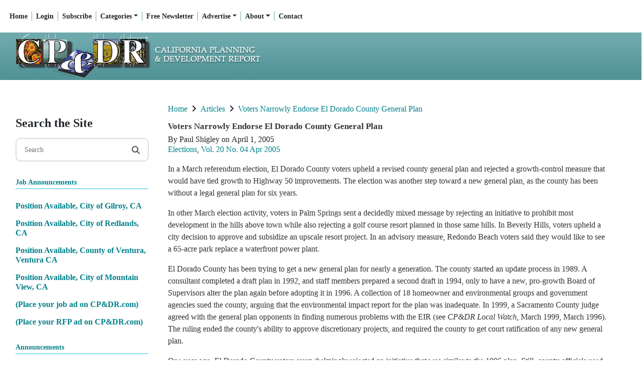

--- FILE ---
content_type: text/html; charset=UTF-8
request_url: https://cp-dr.com/articles/node-476
body_size: 21882
content:
<!DOCTYPE html>

<html lang="en">
		<head>
		     <meta charset="UTF-8" />      

    <title>Voters Narrowly Endorse El Dorado County General Plan</title>
    <meta content="California Planning &amp;amp; Development Report" name="description" />
 
<meta name="generator" content="Subhub - https://www.subhub.com" />
<meta name="viewport" content="width=device-width, initial-scale=1, shrink-to-fit=no">
<meta content="CP&amp;DR" name="dcterms.creator" />
<meta content="2005-04-01 09:00:00" name="dcterms.created" />
<meta content="0000-00-00 00:00:00" name="dcterms.modified" />
<meta content="SubHub Site" name="dcterms.type" />
<meta content="24" name="dcterms.calendarformat" />
<meta content="text/html" name="dcterms.format" />
<meta http-equiv="imagetoolbar" content="no" />
<meta http-equiv="x-ua-compatible" content="ie=edge"><script type="text/javascript">(window.NREUM||(NREUM={})).init={ajax:{deny_list:["bam.nr-data.net"]},feature_flags:["soft_nav"]};(window.NREUM||(NREUM={})).loader_config={licenseKey:"NRJS-d0f447786ae49c373b5",applicationID:"783987701",browserID:"784021426"};;/*! For license information please see nr-loader-rum-1.308.0.min.js.LICENSE.txt */
(()=>{var e,t,r={163:(e,t,r)=>{"use strict";r.d(t,{j:()=>E});var n=r(384),i=r(1741);var a=r(2555);r(860).K7.genericEvents;const s="experimental.resources",o="register",c=e=>{if(!e||"string"!=typeof e)return!1;try{document.createDocumentFragment().querySelector(e)}catch{return!1}return!0};var d=r(2614),u=r(944),l=r(8122);const f="[data-nr-mask]",g=e=>(0,l.a)(e,(()=>{const e={feature_flags:[],experimental:{allow_registered_children:!1,resources:!1},mask_selector:"*",block_selector:"[data-nr-block]",mask_input_options:{color:!1,date:!1,"datetime-local":!1,email:!1,month:!1,number:!1,range:!1,search:!1,tel:!1,text:!1,time:!1,url:!1,week:!1,textarea:!1,select:!1,password:!0}};return{ajax:{deny_list:void 0,block_internal:!0,enabled:!0,autoStart:!0},api:{get allow_registered_children(){return e.feature_flags.includes(o)||e.experimental.allow_registered_children},set allow_registered_children(t){e.experimental.allow_registered_children=t},duplicate_registered_data:!1},browser_consent_mode:{enabled:!1},distributed_tracing:{enabled:void 0,exclude_newrelic_header:void 0,cors_use_newrelic_header:void 0,cors_use_tracecontext_headers:void 0,allowed_origins:void 0},get feature_flags(){return e.feature_flags},set feature_flags(t){e.feature_flags=t},generic_events:{enabled:!0,autoStart:!0},harvest:{interval:30},jserrors:{enabled:!0,autoStart:!0},logging:{enabled:!0,autoStart:!0},metrics:{enabled:!0,autoStart:!0},obfuscate:void 0,page_action:{enabled:!0},page_view_event:{enabled:!0,autoStart:!0},page_view_timing:{enabled:!0,autoStart:!0},performance:{capture_marks:!1,capture_measures:!1,capture_detail:!0,resources:{get enabled(){return e.feature_flags.includes(s)||e.experimental.resources},set enabled(t){e.experimental.resources=t},asset_types:[],first_party_domains:[],ignore_newrelic:!0}},privacy:{cookies_enabled:!0},proxy:{assets:void 0,beacon:void 0},session:{expiresMs:d.wk,inactiveMs:d.BB},session_replay:{autoStart:!0,enabled:!1,preload:!1,sampling_rate:10,error_sampling_rate:100,collect_fonts:!1,inline_images:!1,fix_stylesheets:!0,mask_all_inputs:!0,get mask_text_selector(){return e.mask_selector},set mask_text_selector(t){c(t)?e.mask_selector="".concat(t,",").concat(f):""===t||null===t?e.mask_selector=f:(0,u.R)(5,t)},get block_class(){return"nr-block"},get ignore_class(){return"nr-ignore"},get mask_text_class(){return"nr-mask"},get block_selector(){return e.block_selector},set block_selector(t){c(t)?e.block_selector+=",".concat(t):""!==t&&(0,u.R)(6,t)},get mask_input_options(){return e.mask_input_options},set mask_input_options(t){t&&"object"==typeof t?e.mask_input_options={...t,password:!0}:(0,u.R)(7,t)}},session_trace:{enabled:!0,autoStart:!0},soft_navigations:{enabled:!0,autoStart:!0},spa:{enabled:!0,autoStart:!0},ssl:void 0,user_actions:{enabled:!0,elementAttributes:["id","className","tagName","type"]}}})());var p=r(6154),m=r(9324);let h=0;const v={buildEnv:m.F3,distMethod:m.Xs,version:m.xv,originTime:p.WN},b={consented:!1},y={appMetadata:{},get consented(){return this.session?.state?.consent||b.consented},set consented(e){b.consented=e},customTransaction:void 0,denyList:void 0,disabled:!1,harvester:void 0,isolatedBacklog:!1,isRecording:!1,loaderType:void 0,maxBytes:3e4,obfuscator:void 0,onerror:void 0,ptid:void 0,releaseIds:{},session:void 0,timeKeeper:void 0,registeredEntities:[],jsAttributesMetadata:{bytes:0},get harvestCount(){return++h}},_=e=>{const t=(0,l.a)(e,y),r=Object.keys(v).reduce((e,t)=>(e[t]={value:v[t],writable:!1,configurable:!0,enumerable:!0},e),{});return Object.defineProperties(t,r)};var w=r(5701);const x=e=>{const t=e.startsWith("http");e+="/",r.p=t?e:"https://"+e};var R=r(7836),k=r(3241);const A={accountID:void 0,trustKey:void 0,agentID:void 0,licenseKey:void 0,applicationID:void 0,xpid:void 0},S=e=>(0,l.a)(e,A),T=new Set;function E(e,t={},r,s){let{init:o,info:c,loader_config:d,runtime:u={},exposed:l=!0}=t;if(!c){const e=(0,n.pV)();o=e.init,c=e.info,d=e.loader_config}e.init=g(o||{}),e.loader_config=S(d||{}),c.jsAttributes??={},p.bv&&(c.jsAttributes.isWorker=!0),e.info=(0,a.D)(c);const f=e.init,m=[c.beacon,c.errorBeacon];T.has(e.agentIdentifier)||(f.proxy.assets&&(x(f.proxy.assets),m.push(f.proxy.assets)),f.proxy.beacon&&m.push(f.proxy.beacon),e.beacons=[...m],function(e){const t=(0,n.pV)();Object.getOwnPropertyNames(i.W.prototype).forEach(r=>{const n=i.W.prototype[r];if("function"!=typeof n||"constructor"===n)return;let a=t[r];e[r]&&!1!==e.exposed&&"micro-agent"!==e.runtime?.loaderType&&(t[r]=(...t)=>{const n=e[r](...t);return a?a(...t):n})})}(e),(0,n.US)("activatedFeatures",w.B)),u.denyList=[...f.ajax.deny_list||[],...f.ajax.block_internal?m:[]],u.ptid=e.agentIdentifier,u.loaderType=r,e.runtime=_(u),T.has(e.agentIdentifier)||(e.ee=R.ee.get(e.agentIdentifier),e.exposed=l,(0,k.W)({agentIdentifier:e.agentIdentifier,drained:!!w.B?.[e.agentIdentifier],type:"lifecycle",name:"initialize",feature:void 0,data:e.config})),T.add(e.agentIdentifier)}},384:(e,t,r)=>{"use strict";r.d(t,{NT:()=>s,US:()=>u,Zm:()=>o,bQ:()=>d,dV:()=>c,pV:()=>l});var n=r(6154),i=r(1863),a=r(1910);const s={beacon:"bam.nr-data.net",errorBeacon:"bam.nr-data.net"};function o(){return n.gm.NREUM||(n.gm.NREUM={}),void 0===n.gm.newrelic&&(n.gm.newrelic=n.gm.NREUM),n.gm.NREUM}function c(){let e=o();return e.o||(e.o={ST:n.gm.setTimeout,SI:n.gm.setImmediate||n.gm.setInterval,CT:n.gm.clearTimeout,XHR:n.gm.XMLHttpRequest,REQ:n.gm.Request,EV:n.gm.Event,PR:n.gm.Promise,MO:n.gm.MutationObserver,FETCH:n.gm.fetch,WS:n.gm.WebSocket},(0,a.i)(...Object.values(e.o))),e}function d(e,t){let r=o();r.initializedAgents??={},t.initializedAt={ms:(0,i.t)(),date:new Date},r.initializedAgents[e]=t}function u(e,t){o()[e]=t}function l(){return function(){let e=o();const t=e.info||{};e.info={beacon:s.beacon,errorBeacon:s.errorBeacon,...t}}(),function(){let e=o();const t=e.init||{};e.init={...t}}(),c(),function(){let e=o();const t=e.loader_config||{};e.loader_config={...t}}(),o()}},782:(e,t,r)=>{"use strict";r.d(t,{T:()=>n});const n=r(860).K7.pageViewTiming},860:(e,t,r)=>{"use strict";r.d(t,{$J:()=>u,K7:()=>c,P3:()=>d,XX:()=>i,Yy:()=>o,df:()=>a,qY:()=>n,v4:()=>s});const n="events",i="jserrors",a="browser/blobs",s="rum",o="browser/logs",c={ajax:"ajax",genericEvents:"generic_events",jserrors:i,logging:"logging",metrics:"metrics",pageAction:"page_action",pageViewEvent:"page_view_event",pageViewTiming:"page_view_timing",sessionReplay:"session_replay",sessionTrace:"session_trace",softNav:"soft_navigations",spa:"spa"},d={[c.pageViewEvent]:1,[c.pageViewTiming]:2,[c.metrics]:3,[c.jserrors]:4,[c.spa]:5,[c.ajax]:6,[c.sessionTrace]:7,[c.softNav]:8,[c.sessionReplay]:9,[c.logging]:10,[c.genericEvents]:11},u={[c.pageViewEvent]:s,[c.pageViewTiming]:n,[c.ajax]:n,[c.spa]:n,[c.softNav]:n,[c.metrics]:i,[c.jserrors]:i,[c.sessionTrace]:a,[c.sessionReplay]:a,[c.logging]:o,[c.genericEvents]:"ins"}},944:(e,t,r)=>{"use strict";r.d(t,{R:()=>i});var n=r(3241);function i(e,t){"function"==typeof console.debug&&(console.debug("New Relic Warning: https://github.com/newrelic/newrelic-browser-agent/blob/main/docs/warning-codes.md#".concat(e),t),(0,n.W)({agentIdentifier:null,drained:null,type:"data",name:"warn",feature:"warn",data:{code:e,secondary:t}}))}},1687:(e,t,r)=>{"use strict";r.d(t,{Ak:()=>d,Ze:()=>f,x3:()=>u});var n=r(3241),i=r(7836),a=r(3606),s=r(860),o=r(2646);const c={};function d(e,t){const r={staged:!1,priority:s.P3[t]||0};l(e),c[e].get(t)||c[e].set(t,r)}function u(e,t){e&&c[e]&&(c[e].get(t)&&c[e].delete(t),p(e,t,!1),c[e].size&&g(e))}function l(e){if(!e)throw new Error("agentIdentifier required");c[e]||(c[e]=new Map)}function f(e="",t="feature",r=!1){if(l(e),!e||!c[e].get(t)||r)return p(e,t);c[e].get(t).staged=!0,g(e)}function g(e){const t=Array.from(c[e]);t.every(([e,t])=>t.staged)&&(t.sort((e,t)=>e[1].priority-t[1].priority),t.forEach(([t])=>{c[e].delete(t),p(e,t)}))}function p(e,t,r=!0){const s=e?i.ee.get(e):i.ee,c=a.i.handlers;if(!s.aborted&&s.backlog&&c){if((0,n.W)({agentIdentifier:e,type:"lifecycle",name:"drain",feature:t}),r){const e=s.backlog[t],r=c[t];if(r){for(let t=0;e&&t<e.length;++t)m(e[t],r);Object.entries(r).forEach(([e,t])=>{Object.values(t||{}).forEach(t=>{t[0]?.on&&t[0]?.context()instanceof o.y&&t[0].on(e,t[1])})})}}s.isolatedBacklog||delete c[t],s.backlog[t]=null,s.emit("drain-"+t,[])}}function m(e,t){var r=e[1];Object.values(t[r]||{}).forEach(t=>{var r=e[0];if(t[0]===r){var n=t[1],i=e[3],a=e[2];n.apply(i,a)}})}},1738:(e,t,r)=>{"use strict";r.d(t,{U:()=>g,Y:()=>f});var n=r(3241),i=r(9908),a=r(1863),s=r(944),o=r(5701),c=r(3969),d=r(8362),u=r(860),l=r(4261);function f(e,t,r,a){const f=a||r;!f||f[e]&&f[e]!==d.d.prototype[e]||(f[e]=function(){(0,i.p)(c.xV,["API/"+e+"/called"],void 0,u.K7.metrics,r.ee),(0,n.W)({agentIdentifier:r.agentIdentifier,drained:!!o.B?.[r.agentIdentifier],type:"data",name:"api",feature:l.Pl+e,data:{}});try{return t.apply(this,arguments)}catch(e){(0,s.R)(23,e)}})}function g(e,t,r,n,s){const o=e.info;null===r?delete o.jsAttributes[t]:o.jsAttributes[t]=r,(s||null===r)&&(0,i.p)(l.Pl+n,[(0,a.t)(),t,r],void 0,"session",e.ee)}},1741:(e,t,r)=>{"use strict";r.d(t,{W:()=>a});var n=r(944),i=r(4261);class a{#e(e,...t){if(this[e]!==a.prototype[e])return this[e](...t);(0,n.R)(35,e)}addPageAction(e,t){return this.#e(i.hG,e,t)}register(e){return this.#e(i.eY,e)}recordCustomEvent(e,t){return this.#e(i.fF,e,t)}setPageViewName(e,t){return this.#e(i.Fw,e,t)}setCustomAttribute(e,t,r){return this.#e(i.cD,e,t,r)}noticeError(e,t){return this.#e(i.o5,e,t)}setUserId(e,t=!1){return this.#e(i.Dl,e,t)}setApplicationVersion(e){return this.#e(i.nb,e)}setErrorHandler(e){return this.#e(i.bt,e)}addRelease(e,t){return this.#e(i.k6,e,t)}log(e,t){return this.#e(i.$9,e,t)}start(){return this.#e(i.d3)}finished(e){return this.#e(i.BL,e)}recordReplay(){return this.#e(i.CH)}pauseReplay(){return this.#e(i.Tb)}addToTrace(e){return this.#e(i.U2,e)}setCurrentRouteName(e){return this.#e(i.PA,e)}interaction(e){return this.#e(i.dT,e)}wrapLogger(e,t,r){return this.#e(i.Wb,e,t,r)}measure(e,t){return this.#e(i.V1,e,t)}consent(e){return this.#e(i.Pv,e)}}},1863:(e,t,r)=>{"use strict";function n(){return Math.floor(performance.now())}r.d(t,{t:()=>n})},1910:(e,t,r)=>{"use strict";r.d(t,{i:()=>a});var n=r(944);const i=new Map;function a(...e){return e.every(e=>{if(i.has(e))return i.get(e);const t="function"==typeof e?e.toString():"",r=t.includes("[native code]"),a=t.includes("nrWrapper");return r||a||(0,n.R)(64,e?.name||t),i.set(e,r),r})}},2555:(e,t,r)=>{"use strict";r.d(t,{D:()=>o,f:()=>s});var n=r(384),i=r(8122);const a={beacon:n.NT.beacon,errorBeacon:n.NT.errorBeacon,licenseKey:void 0,applicationID:void 0,sa:void 0,queueTime:void 0,applicationTime:void 0,ttGuid:void 0,user:void 0,account:void 0,product:void 0,extra:void 0,jsAttributes:{},userAttributes:void 0,atts:void 0,transactionName:void 0,tNamePlain:void 0};function s(e){try{return!!e.licenseKey&&!!e.errorBeacon&&!!e.applicationID}catch(e){return!1}}const o=e=>(0,i.a)(e,a)},2614:(e,t,r)=>{"use strict";r.d(t,{BB:()=>s,H3:()=>n,g:()=>d,iL:()=>c,tS:()=>o,uh:()=>i,wk:()=>a});const n="NRBA",i="SESSION",a=144e5,s=18e5,o={STARTED:"session-started",PAUSE:"session-pause",RESET:"session-reset",RESUME:"session-resume",UPDATE:"session-update"},c={SAME_TAB:"same-tab",CROSS_TAB:"cross-tab"},d={OFF:0,FULL:1,ERROR:2}},2646:(e,t,r)=>{"use strict";r.d(t,{y:()=>n});class n{constructor(e){this.contextId=e}}},2843:(e,t,r)=>{"use strict";r.d(t,{G:()=>a,u:()=>i});var n=r(3878);function i(e,t=!1,r,i){(0,n.DD)("visibilitychange",function(){if(t)return void("hidden"===document.visibilityState&&e());e(document.visibilityState)},r,i)}function a(e,t,r){(0,n.sp)("pagehide",e,t,r)}},3241:(e,t,r)=>{"use strict";r.d(t,{W:()=>a});var n=r(6154);const i="newrelic";function a(e={}){try{n.gm.dispatchEvent(new CustomEvent(i,{detail:e}))}catch(e){}}},3606:(e,t,r)=>{"use strict";r.d(t,{i:()=>a});var n=r(9908);a.on=s;var i=a.handlers={};function a(e,t,r,a){s(a||n.d,i,e,t,r)}function s(e,t,r,i,a){a||(a="feature"),e||(e=n.d);var s=t[a]=t[a]||{};(s[r]=s[r]||[]).push([e,i])}},3878:(e,t,r)=>{"use strict";function n(e,t){return{capture:e,passive:!1,signal:t}}function i(e,t,r=!1,i){window.addEventListener(e,t,n(r,i))}function a(e,t,r=!1,i){document.addEventListener(e,t,n(r,i))}r.d(t,{DD:()=>a,jT:()=>n,sp:()=>i})},3969:(e,t,r)=>{"use strict";r.d(t,{TZ:()=>n,XG:()=>o,rs:()=>i,xV:()=>s,z_:()=>a});const n=r(860).K7.metrics,i="sm",a="cm",s="storeSupportabilityMetrics",o="storeEventMetrics"},4234:(e,t,r)=>{"use strict";r.d(t,{W:()=>a});var n=r(7836),i=r(1687);class a{constructor(e,t){this.agentIdentifier=e,this.ee=n.ee.get(e),this.featureName=t,this.blocked=!1}deregisterDrain(){(0,i.x3)(this.agentIdentifier,this.featureName)}}},4261:(e,t,r)=>{"use strict";r.d(t,{$9:()=>d,BL:()=>o,CH:()=>g,Dl:()=>_,Fw:()=>y,PA:()=>h,Pl:()=>n,Pv:()=>k,Tb:()=>l,U2:()=>a,V1:()=>R,Wb:()=>x,bt:()=>b,cD:()=>v,d3:()=>w,dT:()=>c,eY:()=>p,fF:()=>f,hG:()=>i,k6:()=>s,nb:()=>m,o5:()=>u});const n="api-",i="addPageAction",a="addToTrace",s="addRelease",o="finished",c="interaction",d="log",u="noticeError",l="pauseReplay",f="recordCustomEvent",g="recordReplay",p="register",m="setApplicationVersion",h="setCurrentRouteName",v="setCustomAttribute",b="setErrorHandler",y="setPageViewName",_="setUserId",w="start",x="wrapLogger",R="measure",k="consent"},5289:(e,t,r)=>{"use strict";r.d(t,{GG:()=>s,Qr:()=>c,sB:()=>o});var n=r(3878),i=r(6389);function a(){return"undefined"==typeof document||"complete"===document.readyState}function s(e,t){if(a())return e();const r=(0,i.J)(e),s=setInterval(()=>{a()&&(clearInterval(s),r())},500);(0,n.sp)("load",r,t)}function o(e){if(a())return e();(0,n.DD)("DOMContentLoaded",e)}function c(e){if(a())return e();(0,n.sp)("popstate",e)}},5607:(e,t,r)=>{"use strict";r.d(t,{W:()=>n});const n=(0,r(9566).bz)()},5701:(e,t,r)=>{"use strict";r.d(t,{B:()=>a,t:()=>s});var n=r(3241);const i=new Set,a={};function s(e,t){const r=t.agentIdentifier;a[r]??={},e&&"object"==typeof e&&(i.has(r)||(t.ee.emit("rumresp",[e]),a[r]=e,i.add(r),(0,n.W)({agentIdentifier:r,loaded:!0,drained:!0,type:"lifecycle",name:"load",feature:void 0,data:e})))}},6154:(e,t,r)=>{"use strict";r.d(t,{OF:()=>c,RI:()=>i,WN:()=>u,bv:()=>a,eN:()=>l,gm:()=>s,mw:()=>o,sb:()=>d});var n=r(1863);const i="undefined"!=typeof window&&!!window.document,a="undefined"!=typeof WorkerGlobalScope&&("undefined"!=typeof self&&self instanceof WorkerGlobalScope&&self.navigator instanceof WorkerNavigator||"undefined"!=typeof globalThis&&globalThis instanceof WorkerGlobalScope&&globalThis.navigator instanceof WorkerNavigator),s=i?window:"undefined"!=typeof WorkerGlobalScope&&("undefined"!=typeof self&&self instanceof WorkerGlobalScope&&self||"undefined"!=typeof globalThis&&globalThis instanceof WorkerGlobalScope&&globalThis),o=Boolean("hidden"===s?.document?.visibilityState),c=/iPad|iPhone|iPod/.test(s.navigator?.userAgent),d=c&&"undefined"==typeof SharedWorker,u=((()=>{const e=s.navigator?.userAgent?.match(/Firefox[/\s](\d+\.\d+)/);Array.isArray(e)&&e.length>=2&&e[1]})(),Date.now()-(0,n.t)()),l=()=>"undefined"!=typeof PerformanceNavigationTiming&&s?.performance?.getEntriesByType("navigation")?.[0]?.responseStart},6389:(e,t,r)=>{"use strict";function n(e,t=500,r={}){const n=r?.leading||!1;let i;return(...r)=>{n&&void 0===i&&(e.apply(this,r),i=setTimeout(()=>{i=clearTimeout(i)},t)),n||(clearTimeout(i),i=setTimeout(()=>{e.apply(this,r)},t))}}function i(e){let t=!1;return(...r)=>{t||(t=!0,e.apply(this,r))}}r.d(t,{J:()=>i,s:()=>n})},6630:(e,t,r)=>{"use strict";r.d(t,{T:()=>n});const n=r(860).K7.pageViewEvent},7699:(e,t,r)=>{"use strict";r.d(t,{It:()=>a,KC:()=>o,No:()=>i,qh:()=>s});var n=r(860);const i=16e3,a=1e6,s="SESSION_ERROR",o={[n.K7.logging]:!0,[n.K7.genericEvents]:!1,[n.K7.jserrors]:!1,[n.K7.ajax]:!1}},7836:(e,t,r)=>{"use strict";r.d(t,{P:()=>o,ee:()=>c});var n=r(384),i=r(8990),a=r(2646),s=r(5607);const o="nr@context:".concat(s.W),c=function e(t,r){var n={},s={},u={},l=!1;try{l=16===r.length&&d.initializedAgents?.[r]?.runtime.isolatedBacklog}catch(e){}var f={on:p,addEventListener:p,removeEventListener:function(e,t){var r=n[e];if(!r)return;for(var i=0;i<r.length;i++)r[i]===t&&r.splice(i,1)},emit:function(e,r,n,i,a){!1!==a&&(a=!0);if(c.aborted&&!i)return;t&&a&&t.emit(e,r,n);var o=g(n);m(e).forEach(e=>{e.apply(o,r)});var d=v()[s[e]];d&&d.push([f,e,r,o]);return o},get:h,listeners:m,context:g,buffer:function(e,t){const r=v();if(t=t||"feature",f.aborted)return;Object.entries(e||{}).forEach(([e,n])=>{s[n]=t,t in r||(r[t]=[])})},abort:function(){f._aborted=!0,Object.keys(f.backlog).forEach(e=>{delete f.backlog[e]})},isBuffering:function(e){return!!v()[s[e]]},debugId:r,backlog:l?{}:t&&"object"==typeof t.backlog?t.backlog:{},isolatedBacklog:l};return Object.defineProperty(f,"aborted",{get:()=>{let e=f._aborted||!1;return e||(t&&(e=t.aborted),e)}}),f;function g(e){return e&&e instanceof a.y?e:e?(0,i.I)(e,o,()=>new a.y(o)):new a.y(o)}function p(e,t){n[e]=m(e).concat(t)}function m(e){return n[e]||[]}function h(t){return u[t]=u[t]||e(f,t)}function v(){return f.backlog}}(void 0,"globalEE"),d=(0,n.Zm)();d.ee||(d.ee=c)},8122:(e,t,r)=>{"use strict";r.d(t,{a:()=>i});var n=r(944);function i(e,t){try{if(!e||"object"!=typeof e)return(0,n.R)(3);if(!t||"object"!=typeof t)return(0,n.R)(4);const r=Object.create(Object.getPrototypeOf(t),Object.getOwnPropertyDescriptors(t)),a=0===Object.keys(r).length?e:r;for(let s in a)if(void 0!==e[s])try{if(null===e[s]){r[s]=null;continue}Array.isArray(e[s])&&Array.isArray(t[s])?r[s]=Array.from(new Set([...e[s],...t[s]])):"object"==typeof e[s]&&"object"==typeof t[s]?r[s]=i(e[s],t[s]):r[s]=e[s]}catch(e){r[s]||(0,n.R)(1,e)}return r}catch(e){(0,n.R)(2,e)}}},8362:(e,t,r)=>{"use strict";r.d(t,{d:()=>a});var n=r(9566),i=r(1741);class a extends i.W{agentIdentifier=(0,n.LA)(16)}},8374:(e,t,r)=>{r.nc=(()=>{try{return document?.currentScript?.nonce}catch(e){}return""})()},8990:(e,t,r)=>{"use strict";r.d(t,{I:()=>i});var n=Object.prototype.hasOwnProperty;function i(e,t,r){if(n.call(e,t))return e[t];var i=r();if(Object.defineProperty&&Object.keys)try{return Object.defineProperty(e,t,{value:i,writable:!0,enumerable:!1}),i}catch(e){}return e[t]=i,i}},9324:(e,t,r)=>{"use strict";r.d(t,{F3:()=>i,Xs:()=>a,xv:()=>n});const n="1.308.0",i="PROD",a="CDN"},9566:(e,t,r)=>{"use strict";r.d(t,{LA:()=>o,bz:()=>s});var n=r(6154);const i="xxxxxxxx-xxxx-4xxx-yxxx-xxxxxxxxxxxx";function a(e,t){return e?15&e[t]:16*Math.random()|0}function s(){const e=n.gm?.crypto||n.gm?.msCrypto;let t,r=0;return e&&e.getRandomValues&&(t=e.getRandomValues(new Uint8Array(30))),i.split("").map(e=>"x"===e?a(t,r++).toString(16):"y"===e?(3&a()|8).toString(16):e).join("")}function o(e){const t=n.gm?.crypto||n.gm?.msCrypto;let r,i=0;t&&t.getRandomValues&&(r=t.getRandomValues(new Uint8Array(e)));const s=[];for(var o=0;o<e;o++)s.push(a(r,i++).toString(16));return s.join("")}},9908:(e,t,r)=>{"use strict";r.d(t,{d:()=>n,p:()=>i});var n=r(7836).ee.get("handle");function i(e,t,r,i,a){a?(a.buffer([e],i),a.emit(e,t,r)):(n.buffer([e],i),n.emit(e,t,r))}}},n={};function i(e){var t=n[e];if(void 0!==t)return t.exports;var a=n[e]={exports:{}};return r[e](a,a.exports,i),a.exports}i.m=r,i.d=(e,t)=>{for(var r in t)i.o(t,r)&&!i.o(e,r)&&Object.defineProperty(e,r,{enumerable:!0,get:t[r]})},i.f={},i.e=e=>Promise.all(Object.keys(i.f).reduce((t,r)=>(i.f[r](e,t),t),[])),i.u=e=>"nr-rum-1.308.0.min.js",i.o=(e,t)=>Object.prototype.hasOwnProperty.call(e,t),e={},t="NRBA-1.308.0.PROD:",i.l=(r,n,a,s)=>{if(e[r])e[r].push(n);else{var o,c;if(void 0!==a)for(var d=document.getElementsByTagName("script"),u=0;u<d.length;u++){var l=d[u];if(l.getAttribute("src")==r||l.getAttribute("data-webpack")==t+a){o=l;break}}if(!o){c=!0;var f={296:"sha512-+MIMDsOcckGXa1EdWHqFNv7P+JUkd5kQwCBr3KE6uCvnsBNUrdSt4a/3/L4j4TxtnaMNjHpza2/erNQbpacJQA=="};(o=document.createElement("script")).charset="utf-8",i.nc&&o.setAttribute("nonce",i.nc),o.setAttribute("data-webpack",t+a),o.src=r,0!==o.src.indexOf(window.location.origin+"/")&&(o.crossOrigin="anonymous"),f[s]&&(o.integrity=f[s])}e[r]=[n];var g=(t,n)=>{o.onerror=o.onload=null,clearTimeout(p);var i=e[r];if(delete e[r],o.parentNode&&o.parentNode.removeChild(o),i&&i.forEach(e=>e(n)),t)return t(n)},p=setTimeout(g.bind(null,void 0,{type:"timeout",target:o}),12e4);o.onerror=g.bind(null,o.onerror),o.onload=g.bind(null,o.onload),c&&document.head.appendChild(o)}},i.r=e=>{"undefined"!=typeof Symbol&&Symbol.toStringTag&&Object.defineProperty(e,Symbol.toStringTag,{value:"Module"}),Object.defineProperty(e,"__esModule",{value:!0})},i.p="https://js-agent.newrelic.com/",(()=>{var e={374:0,840:0};i.f.j=(t,r)=>{var n=i.o(e,t)?e[t]:void 0;if(0!==n)if(n)r.push(n[2]);else{var a=new Promise((r,i)=>n=e[t]=[r,i]);r.push(n[2]=a);var s=i.p+i.u(t),o=new Error;i.l(s,r=>{if(i.o(e,t)&&(0!==(n=e[t])&&(e[t]=void 0),n)){var a=r&&("load"===r.type?"missing":r.type),s=r&&r.target&&r.target.src;o.message="Loading chunk "+t+" failed: ("+a+": "+s+")",o.name="ChunkLoadError",o.type=a,o.request=s,n[1](o)}},"chunk-"+t,t)}};var t=(t,r)=>{var n,a,[s,o,c]=r,d=0;if(s.some(t=>0!==e[t])){for(n in o)i.o(o,n)&&(i.m[n]=o[n]);if(c)c(i)}for(t&&t(r);d<s.length;d++)a=s[d],i.o(e,a)&&e[a]&&e[a][0](),e[a]=0},r=self["webpackChunk:NRBA-1.308.0.PROD"]=self["webpackChunk:NRBA-1.308.0.PROD"]||[];r.forEach(t.bind(null,0)),r.push=t.bind(null,r.push.bind(r))})(),(()=>{"use strict";i(8374);var e=i(8362),t=i(860);const r=Object.values(t.K7);var n=i(163);var a=i(9908),s=i(1863),o=i(4261),c=i(1738);var d=i(1687),u=i(4234),l=i(5289),f=i(6154),g=i(944),p=i(384);const m=e=>f.RI&&!0===e?.privacy.cookies_enabled;function h(e){return!!(0,p.dV)().o.MO&&m(e)&&!0===e?.session_trace.enabled}var v=i(6389),b=i(7699);class y extends u.W{constructor(e,t){super(e.agentIdentifier,t),this.agentRef=e,this.abortHandler=void 0,this.featAggregate=void 0,this.loadedSuccessfully=void 0,this.onAggregateImported=new Promise(e=>{this.loadedSuccessfully=e}),this.deferred=Promise.resolve(),!1===e.init[this.featureName].autoStart?this.deferred=new Promise((t,r)=>{this.ee.on("manual-start-all",(0,v.J)(()=>{(0,d.Ak)(e.agentIdentifier,this.featureName),t()}))}):(0,d.Ak)(e.agentIdentifier,t)}importAggregator(e,t,r={}){if(this.featAggregate)return;const n=async()=>{let n;await this.deferred;try{if(m(e.init)){const{setupAgentSession:t}=await i.e(296).then(i.bind(i,3305));n=t(e)}}catch(e){(0,g.R)(20,e),this.ee.emit("internal-error",[e]),(0,a.p)(b.qh,[e],void 0,this.featureName,this.ee)}try{if(!this.#t(this.featureName,n,e.init))return(0,d.Ze)(this.agentIdentifier,this.featureName),void this.loadedSuccessfully(!1);const{Aggregate:i}=await t();this.featAggregate=new i(e,r),e.runtime.harvester.initializedAggregates.push(this.featAggregate),this.loadedSuccessfully(!0)}catch(e){(0,g.R)(34,e),this.abortHandler?.(),(0,d.Ze)(this.agentIdentifier,this.featureName,!0),this.loadedSuccessfully(!1),this.ee&&this.ee.abort()}};f.RI?(0,l.GG)(()=>n(),!0):n()}#t(e,r,n){if(this.blocked)return!1;switch(e){case t.K7.sessionReplay:return h(n)&&!!r;case t.K7.sessionTrace:return!!r;default:return!0}}}var _=i(6630),w=i(2614),x=i(3241);class R extends y{static featureName=_.T;constructor(e){var t;super(e,_.T),this.setupInspectionEvents(e.agentIdentifier),t=e,(0,c.Y)(o.Fw,function(e,r){"string"==typeof e&&("/"!==e.charAt(0)&&(e="/"+e),t.runtime.customTransaction=(r||"http://custom.transaction")+e,(0,a.p)(o.Pl+o.Fw,[(0,s.t)()],void 0,void 0,t.ee))},t),this.importAggregator(e,()=>i.e(296).then(i.bind(i,3943)))}setupInspectionEvents(e){const t=(t,r)=>{t&&(0,x.W)({agentIdentifier:e,timeStamp:t.timeStamp,loaded:"complete"===t.target.readyState,type:"window",name:r,data:t.target.location+""})};(0,l.sB)(e=>{t(e,"DOMContentLoaded")}),(0,l.GG)(e=>{t(e,"load")}),(0,l.Qr)(e=>{t(e,"navigate")}),this.ee.on(w.tS.UPDATE,(t,r)=>{(0,x.W)({agentIdentifier:e,type:"lifecycle",name:"session",data:r})})}}class k extends e.d{constructor(e){var t;(super(),f.gm)?(this.features={},(0,p.bQ)(this.agentIdentifier,this),this.desiredFeatures=new Set(e.features||[]),this.desiredFeatures.add(R),(0,n.j)(this,e,e.loaderType||"agent"),t=this,(0,c.Y)(o.cD,function(e,r,n=!1){if("string"==typeof e){if(["string","number","boolean"].includes(typeof r)||null===r)return(0,c.U)(t,e,r,o.cD,n);(0,g.R)(40,typeof r)}else(0,g.R)(39,typeof e)},t),function(e){(0,c.Y)(o.Dl,function(t,r=!1){if("string"!=typeof t&&null!==t)return void(0,g.R)(41,typeof t);const n=e.info.jsAttributes["enduser.id"];r&&null!=n&&n!==t?(0,a.p)(o.Pl+"setUserIdAndResetSession",[t],void 0,"session",e.ee):(0,c.U)(e,"enduser.id",t,o.Dl,!0)},e)}(this),function(e){(0,c.Y)(o.nb,function(t){if("string"==typeof t||null===t)return(0,c.U)(e,"application.version",t,o.nb,!1);(0,g.R)(42,typeof t)},e)}(this),function(e){(0,c.Y)(o.d3,function(){e.ee.emit("manual-start-all")},e)}(this),function(e){(0,c.Y)(o.Pv,function(t=!0){if("boolean"==typeof t){if((0,a.p)(o.Pl+o.Pv,[t],void 0,"session",e.ee),e.runtime.consented=t,t){const t=e.features.page_view_event;t.onAggregateImported.then(e=>{const r=t.featAggregate;e&&!r.sentRum&&r.sendRum()})}}else(0,g.R)(65,typeof t)},e)}(this),this.run()):(0,g.R)(21)}get config(){return{info:this.info,init:this.init,loader_config:this.loader_config,runtime:this.runtime}}get api(){return this}run(){try{const e=function(e){const t={};return r.forEach(r=>{t[r]=!!e[r]?.enabled}),t}(this.init),n=[...this.desiredFeatures];n.sort((e,r)=>t.P3[e.featureName]-t.P3[r.featureName]),n.forEach(r=>{if(!e[r.featureName]&&r.featureName!==t.K7.pageViewEvent)return;if(r.featureName===t.K7.spa)return void(0,g.R)(67);const n=function(e){switch(e){case t.K7.ajax:return[t.K7.jserrors];case t.K7.sessionTrace:return[t.K7.ajax,t.K7.pageViewEvent];case t.K7.sessionReplay:return[t.K7.sessionTrace];case t.K7.pageViewTiming:return[t.K7.pageViewEvent];default:return[]}}(r.featureName).filter(e=>!(e in this.features));n.length>0&&(0,g.R)(36,{targetFeature:r.featureName,missingDependencies:n}),this.features[r.featureName]=new r(this)})}catch(e){(0,g.R)(22,e);for(const e in this.features)this.features[e].abortHandler?.();const t=(0,p.Zm)();delete t.initializedAgents[this.agentIdentifier]?.features,delete this.sharedAggregator;return t.ee.get(this.agentIdentifier).abort(),!1}}}var A=i(2843),S=i(782);class T extends y{static featureName=S.T;constructor(e){super(e,S.T),f.RI&&((0,A.u)(()=>(0,a.p)("docHidden",[(0,s.t)()],void 0,S.T,this.ee),!0),(0,A.G)(()=>(0,a.p)("winPagehide",[(0,s.t)()],void 0,S.T,this.ee)),this.importAggregator(e,()=>i.e(296).then(i.bind(i,2117))))}}var E=i(3969);class I extends y{static featureName=E.TZ;constructor(e){super(e,E.TZ),f.RI&&document.addEventListener("securitypolicyviolation",e=>{(0,a.p)(E.xV,["Generic/CSPViolation/Detected"],void 0,this.featureName,this.ee)}),this.importAggregator(e,()=>i.e(296).then(i.bind(i,9623)))}}new k({features:[R,T,I],loaderType:"lite"})})()})();</script>
<meta name="theme" content="Business"/>
<link rel="shortcut icon" href="/favicon.ico?1769078175" type="image/x-icon" />

  <link href="https://www.cp-dr.com/articles/node-476" rel="canonical">


  


<meta name="application-name" content="cp-dr.com">
<meta content="Elections,Vol. 20 No. 04 Apr 2005,California
Planning
Urban
Development" name="keywords" />
<link rel="alternate" type="application/rss+xml" href="feed://cp-dr.com/feed.rdf" title="Voters Narrowly Endorse El Dorado County General Plan - recently updated articles" />

                                                                                                                                                                                                                                                                                                                                                                                                                                                                                                                                                                                                                                                                                                                                                                                                                                            
<script data-ad-client="ca-pub-2200225714365609" async src="https://pagead2.googlesyndication.com/pagead/js/adsbygoogle.js"></script>

<!-- Google tag (gtag.js) -->
<script async src="https://www.googletagmanager.com/gtag/js?id=G-95YTTM0YGN"></script>
<script>
window.dataLayer = window.dataLayer || [];
function gtag(){dataLayer.push(arguments);}
gtag('js', new Date());
gtag('config', 'G-95YTTM0YGN');
</script>


<script>
  (function(i,s,o,g,r,a,m){i['GoogleAnalyticsObject']=r;i[r]=i[r]||function(){
  (i[r].q=i[r].q||[]).push(arguments)},i[r].l=1*new Date();a=s.createElement(o),
  m=s.getElementsByTagName(o)[0];a.async=1;a.src=g;m.parentNode.insertBefore(a,m)
  })(window,document,'script','https://www.google-analytics.com/analytics.js','ga');

  ga('create', 'UA-79189299-1', 'auto');
  ga('send', 'pageview');

</script>
                        
                        
                        
                        
                        
                        
                        
                        
                        
                        
                        
                        
                        
                        
                        
                        
                        
                        
                        
                        
                        
                        
                        
                        
                        
                        
                        
                        
                        

    
   


<script type="text/javascript" src="https://printjs-4de6.kxcdn.com/print.min.js"></script>
<link rel="stylesheet" type="text/css" href="https://printjs-4de6.kxcdn.com/print.min.css">
 
 


			</head>
	<body  id="content__node-476" class="cp-dr_com articles       ">
								                                                                                                                                                                                                                                                                                                                                                                                                                                                                                                                                                                                                            
                        
                        
                        
                        
                        
                        
                        
                        
                        
                        
                        
                        
                        
                        
                        
                        
                        
                        
                        
                        
                        
										
				<header class="site_view">	
					</header>

				<link rel="stylesheet" media="all" href="/css/bootstrap-4/compiled/bootstrap.min.css">
					<link rel="stylesheet" media="all" href="/design/templates/Business/template.min.css?1769078174"> 
		
		<link media='all' href='/design/custom.css?1769078175' rel='stylesheet' />		
				<script type="text/javascript" src="https://ajax.googleapis.com/ajax/libs/jquery/3.5.1/jquery.min.js"></script>
		<script src="https://cdnjs.cloudflare.com/ajax/libs/popper.js/1.12.9/umd/popper.min.js" integrity="sha384-ApNbgh9B+Y1QKtv3Rn7W3mgPxhU9K/ScQsAP7hUibX39j7fakFPskvXusvfa0b4Q" crossorigin="anonymous"></script>
		<script src="https://stackpath.bootstrapcdn.com/bootstrap/4.3.1/js/bootstrap.min.js" integrity="sha384-JjSmVgyd0p3pXB1rRibZUAYoIIy6OrQ6VrjIEaFf/nJGzIxFDsf4x0xIM+B07jRM" crossorigin="anonymous"></script>
		
			<script type="text/javascript" >
				$(document).ready(function(){
					$('.dropdown-toggle').dropdown();
				});
			</script>
		
				
		
		

				<script src="https://kit.fontawesome.com/6244b3ef15.js" crossorigin="anonymous"></script>

				<script defer src="/js/menu-hamburger.js" type="text/javascript"></script>
		
				<link rel="stylesheet" href="/js/owlcarousel2-2.3.4/dist/assets/owl.carousel.min.css" media="screen">
		<link rel="stylesheet" href="/js/owlcarousel2-2.3.4/dist/assets/owl.theme.default.min.css" media="screen">
		<script defer src="/js/owlcarousel2-2.3.4/dist/owl.carousel.min.js"></script>
		
				<div lang="en" >
			

<div id="top-container" class="container-fluid ">
    <div class="row">
        <div class="main_section_container col-md-12 col-sm-12 p-0 mx-auto" id="top-navigation-content">
	<div class="main-section container_for_general_settigns_formatting mt-0 top-navigation-section">
									
				 <div id="section_id_Fa6xaVnQSN5IPMbh5Dl3" class="general_settings business">
    <nav class="navbar navbar-expand-lg navbar-light bg-light flex-row" id="top-navigation">
    
                    <a class="navbar-brand py-0 mx-0 desktop_logo_toggle_container logo_text_container" href="/">
                <span class="site_logo_text_span">Your Logo</span>
            </a>
        
        <div class="navbar-toggler hamburger border-0 bg-transparent p-0" data-toggle="collapse" data-target="#navbarSupportedContent" aria-controls="navbarSupportedContent" aria-expanded="false" aria-label="Toggle navigation">
            <span class="hamburger-slice top"></span>
            <span class="hamburger-slice mid"></span>
            <span class="hamburger-slice bot"></span>
        </div>
        
        <div class="collapse navbar-collapse ml-auto" id="navbarSupportedContent">
            <ul class="navbar-nav ml-auto flex-wrap justify-content-end">
                                                            <li class="nav-item d-flex align-items-center flex-column justify-content-center">
                                                            <a class="nav-link px-4" target="_self" href="https://www.cp-dr.com/">Home</a>
                                                    </li>
                                        
                                                            <li class="nav-item d-flex align-items-center flex-column justify-content-center">
                                                            <a class="nav-link px-4" target="_self" href="/static/login">Login</a>
                                                    </li>
                                        
                                                            <li class="nav-item d-flex align-items-center flex-column justify-content-center">
                                                            <a class="nav-link px-4" target="_self" href="/subscribe">Subscribe</a>
                                                    </li>
                                        
                                                            <li class="nav-item d-flex align-items-center flex-column justify-content-center dropdown">
                                                            <a class="nav-link dropdown-toggle px-4" target="_self" href="https://www.cp-dr.com/" id="navbarDropdown" role="button" data-toggle="dropdown" aria-haspopup="true" aria-expanded="false">Categories</a>
                             

                            <div class="dropdown-menu" aria-labelledby="navbarDropdown">
                                                                    <a class="dropdown-item" target="_self" href="/categories/cpdr_report">Reports</a>
                                                                    <a class="dropdown-item" target="_self" href="/categories/content_article">Articles</a>
                                                                    <a class="dropdown-item" target="_self" href="/categories/insight">Insight</a>
                                                                    <a class="dropdown-item" target="_self" href="/categories/Legal_Digest">Legal Digest</a>
                                                                    <a class="dropdown-item" target="_self" href="/categories/news_briefs">News Briefs</a>
                                                                    <a class="dropdown-item" target="_self" href="/categories/blog">Blogs</a>
                                                                    <a class="dropdown-item" target="_self" href="/categories/podcasts">Podcasts</a>
                                                                    <a class="dropdown-item" target="_self" href="/store">Single Purchase Store</a>
                                                                    <a class="dropdown-item" target="_self" href="/categories/report_archive">Reports Archive 1986 - 2004</a>
                                                                    <a class="dropdown-item" target="_blank" href="http://www.solimarbooks.com/">Solimar Books</a>
                                                            </div>
                        </li>
                                        
                                                            <li class="nav-item d-flex align-items-center flex-column justify-content-center">
                                                            <a class="nav-link px-4" target="_self" href="/pages/newsletter">Free Newsletter</a>
                                                    </li>
                                        
                                                            <li class="nav-item d-flex align-items-center flex-column justify-content-center dropdown">
                                                            <a class="nav-link dropdown-toggle px-4" target="_self" href="https://www.cp-dr.com//" id="navbarDropdown" role="button" data-toggle="dropdown" aria-haspopup="true" aria-expanded="false">Advertise</a>
                             

                            <div class="dropdown-menu" aria-labelledby="navbarDropdown">
                                                                    <a class="dropdown-item" target="_self" href="/store/products/172">Place Job Ad</a>
                                                                    <a class="dropdown-item" target="_self" href="/store/products/721">Place RFP Ad</a>
                                                            </div>
                        </li>
                                        
                                                            <li class="nav-item d-flex align-items-center flex-column justify-content-center dropdown">
                                                            <a class="nav-link dropdown-toggle px-4" target="_self" href="/categories/about" id="navbarDropdown" role="button" data-toggle="dropdown" aria-haspopup="true" aria-expanded="false">About</a>
                             

                            <div class="dropdown-menu" aria-labelledby="navbarDropdown">
                                                                    <a class="dropdown-item" target="_self" href="/categories/about">About Us</a>
                                                                    <a class="dropdown-item" target="_self" href="/static/termsandconditions">Terms and Conditions</a>
                                                            </div>
                        </li>
                                        
                                                            <li class="nav-item d-flex align-items-center flex-column justify-content-center">
                                                            <a class="nav-link px-4" target="_self" href="/contact">Contact</a>
                                                    </li>
                                        
                
                            </ul>
        </div>
    </nav>  
</div>		
						</div>

</div>    </div>
</div>


                    <div class="container-fluid core-pages my-5 article_category_body
                                                                "id="body-container">
            <div class="row  flex-row-reverse ">
                



			<div class="main_section_container col-lg-9
											pl-0  pr-5 					" id="body-content">
												
																												<div class="col-lg-12 mb-4" id="portal-breadcrumbs">
								<span class="youarehere"></span><span class="home"><a href="/">Home</a></span>
																<span class="parentcategory"> <i class="fas fa-angle-right mx-1" aria-hidden="true"></i> 
																			<a href="/categories/content_article">Articles</a>
																	</span>
																<span class="this"> <i class="fas fa-angle-right mx-1" aria-hidden="true"></i> <a href="/articles/node-476">Voters Narrowly Endorse El Dorado County General Plan</a></span>
							</div>
																					
									<div class="body-content-data">
												
															
<div lang="en" class="col-lg-12 col-md-12 col-sm-12 col-xs-12 article-container" >
		
		
<div id="container-print">
		<h6 class="parent_category_name d-none">Articles</h6>
						<h1 class="text-left font-weight-bold mb-2 category-38  category-0  article-main-title">Voters Narrowly Endorse El Dorado County General Plan</h1>
			
	<div class="article-details-container w-100">
											<p class="mb-1">
					By Paul Shigley
				</p>
										<p class="mb-2 rem-0-9">
					April  1, 2005
				</p>
															<p class="teaser_article_keyword mb-0">
													<a href="/tags/Elections">Elections</a>, <a href="/tags/Vol. 20 No. 04 Apr 2005">Vol. 20 No. 04 Apr 2005</a>
											</p>
										</div>
	

		<div class="article-body mt-5 w-100 d-inline-block category-38-article-body">
		<p style="color: #333333;">In a March referendum election, El Dorado County voters upheld a revised county general plan and rejected a growth-control measure that would have tied growth to Highway 50 improvements. The election was another step toward a new general plan, as the county has been without a legal general plan for six years.</p>
<p style="color: #333333;">In other March election activity, voters in Palm Springs sent a decidedly mixed message by rejecting an initiative to prohibit most development in the hills above town while also rejecting a golf course resort planned in those same hills. In Beverly Hills, voters upheld a city decision to approve and subsidize an upscale resort project. In an advisory measure, Redondo Beach voters said they would like to see a 65-acre park replace a waterfront power plant.</p>
<p style="color: #333333;">El Dorado County has been trying to get a new general plan for nearly a generation. The county started an update process in 1989. A consultant completed a draft plan in 1992, and staff members prepared a second draft in 1994, only to have a new, pro-growth Board of Supervisors alter the plan again before adopting it in 1996. A collection of 18 homeowner and environmental groups and government agencies sued the county, arguing that the environmental impact report for the plan was inadequate. In 1999, a Sacramento County judge agreed with the general plan opponents in finding numerous problems with the EIR (see <i>CP&DR Local Watch</i>, March 1999, March 1996). The ruling ended the county's ability to approve discretionary projects, and required the county to get court ratification of any new general plan.</p>
<p style="color: #333333;">One year ago, El Dorado County voters overwhelmingly rejected an initiative that was similar to the 1996 plan. Still, county officials used the 1996 plan as the base for a general plan that the Board of Supervisors adopted in July 2004. Opponents, who argued the plan permits too much growth in the mostly rural county, quickly qualified a referendum for the ballot.</p>
<p style="color: #333333;">The latest version of the plan continued to divide the Board of Supervisors, but the board majority, as well as U.S. Rep. John Doolittle (R-Rocklin) and Assemblyman Tim Leslie (R-Tahoe City) urged voters to keep the plan. In the March election, 50.9% of voters backed Measure B to keep the plan.</p>
<p style="color: #333333;">The next step is for the county to get clearance from the court to implement the plan. However, the county can expect a courtroom fight from opponents. Attorney Stephan Volker, who represents the opponents, said the EIR for the general plan ignores impacts to high Sierra lakes that would serve as water sources, oak woodlands and wildlife habitat.</p>
<p style="color: #333333;">By a wider margin (60.5% to 39.5%), El Dorado County voters rejected Measure D, an initiative that would have prohibited new subdivisions until Highway 50 between Cameron Park and the Sacramento County line is widened to eight lanes. Most of that stretch of freeway is four lanes.</p>
<p style="color: #333333;">Voters in the City of Palm Springs also faced one referendum and one initiative. In the desert city, the referendum concerned the Palm Hills project, a resort of more than 100 houses and time-share units, a hotel and a golf course in the foothills of the Santa Rosa Mountains at the southeastern edge of town. The City Council approved the project last year, but 55.6% of the electorate voted no on Measure C, overturning the council's decision.</p>
<p style="color: #333333;">The mountains above Palm Springs have remained almost entirely undeveloped, and the Sierra Club-backed Measure B sought to keep the hillsides that way. The measure would have established 40-acre minimum lot sizes for a 55-square-mile preservation zone along the city's southern and western borders. Besides the Palm Hills projects, two smaller housing developers are planned in the hills. Although 54.8% of voters rejected the hillside preservation initiative, environmentalists vowed to keep fighting in the courtroom and at the ballot box.</p>
<p style="color: #333333;">In Beverly Hills, voters backed a new hotel on North Beverly and North Canyon drives, in the Golden Triangle. In approving the Measure A referendum 53.5% to 46.5%, voters backed the Beverly Hills Garden Specific Plan, which the City Council approved last year.</p>
<p style="color: #333333;">The project calls for a 214-room Montage hotel topped by 25 condominiums. The upscale hotel would feature a spa, banquet facilities, a restaurant, ground floor retail shops, and a roof-top swimming pool and grill. Under an agreement with developer Athens Group, the city agreed to invest $33 million in an underground parking garage, a 33,000-square-foot public garden and a three-story civic building.</p>
<p style="color: #333333;">Athens Group, Montage and the owners of the existing Peninsula Beverly Hills hotel, who opposed the project, spent more than $3 million on the election, equal to about $350 per vote.</p>
<p style="color: #333333;">Project opponents said the deal was bad for the city, in part because officials were not counting in the subsidy the $14 million worth of the public land involved in the project. They also complained because the Montage would be eight stories in an area currently limited to 45-foot-tall buildings and would bring additional traffic. Backers countered that the city-owned land would remain in public hands so it did not amount to a subsidy. They said the project would generate $5 million to $6 million annually in bed, sales and property taxes. They also said the project would replace empty and earthquake-damaged buildings.</p>
<p style="color: #333333;">The Redondo Beach advisory election concerned waterfront land owned primarily by AES, which operates a power plant on the site. Although the land does not appear to be available, voters were asked to choose between a 65-acre park, and a seaside development of 350 housing units, a hotel, some commercial space and a 16-acre park. About 55% of voters picked the big park.</p> 
	</div>
	</div>

			
	
			
		
	
	
			
	

			<div class="article-actions mb-3 text-right border-top pt-4 mt-5 w-100">
			
			
			 										
							<a class="h3 my-2 ml-3 text-decoration-none rem-1-3" href="#" onclick="printJS('container-print','html')" role="button" title="Print">
					<i class="fas fa-print" aria-hidden="true"></i>
				</a>
			
						 																						<a href="/articles/node-422" class="h3 my-2 ml-3 text-decoration-none rem-1-3" role="button">
								<i class="fas fa-arrow-left" aria-hidden="true"></i>
							</a>
												
													<a href="/articles/node-453" class="h3 my-2 ml-3 text-decoration-none rem-1-3" role="button">
								<i class="fas fa-arrow-right" aria-hidden="true"></i>
							</a>
																					
		</div>
	

			
			
				<div class="related-articles">
			<h5 class="mb-4 font-weight-bold"><span data-key="a_related_articles">Related Articles</span></h5>
							<div class="row related-article-row mb-4">
					<div class="col-lg-2 col-md-2 col-sm-12 related-article-cover-image">
													<span class="square-image-container position-relative d-block mb-3">
								<img src="/custom/store/images/full/11_full.jpg" class="square-image position-absolute h-100 w-100 rounded" alt="Where&#039;s All The Ballot Box Zoning?" title="Where&#039;s All The Ballot Box Zoning?">
							</span>
											</div>
					<div class="col-lg-10 col-md-10 col-sm-12 related-article-body hide_images_in_container">
						<a class="article-read-more-heading font-weight-bold mb-2 d-block rem-1-2" href="/articles/ballot-measure-roundup-november-2024">Where&#039;s All The Ballot Box Zoning?</a>
												<div class="related-article-description">
							<p>Not on this fall's ballot. With the state breathing down the locals necks on housing, maybe the era of ballot box zoning is over?</p>
						</div>
						
						<a class="article-read-more font-weight-bold mt-4 d-block" href="/articles/ballot-measure-roundup-november-2024"><span data-key="a_read_more">Read More</span></a>
					</div>
				</div>
							<div class="row related-article-row mb-4">
					<div class="col-lg-2 col-md-2 col-sm-12 related-article-cover-image">
													<span class="square-image-container position-relative d-block mb-3">
								<img src="/custom/store/images/full/11_full.jpg" class="square-image position-absolute h-100 w-100 rounded" alt="Ballot Measures Updated: S.F. Housing Measure, Transfer Tax Measure Approved" title="Ballot Measures Updated: S.F. Housing Measure, Transfer Tax Measure Approved">
							</span>
											</div>
					<div class="col-lg-10 col-md-10 col-sm-12 related-article-body hide_images_in_container">
						<a class="article-read-more-heading font-weight-bold mb-2 d-block rem-1-2" href="/articles/march-5-2024-ballot-measure-roundup">Ballot Measures Updated: S.F. Housing Measure, Transfer Tax Measure Approved</a>
												<div class="related-article-description">
							<p>But in a mixed bag of ballot measures on the March ballot, Santa Cruz shot down a slow-growth policy in the downtown, while Chico defeated two ballot measures that would have permitted a new development, and Mountain House voters OK'd cityhood.</p>
						</div>
						
						<a class="article-read-more font-weight-bold mt-4 d-block" href="/articles/march-5-2024-ballot-measure-roundup"><span data-key="a_read_more">Read More</span></a>
					</div>
				</div>
							<div class="row related-article-row mb-4">
					<div class="col-lg-2 col-md-2 col-sm-12 related-article-cover-image">
													<span class="square-image-container position-relative d-block mb-3">
								<img src="/custom/store/images/full/11_full.jpg" class="square-image position-absolute h-100 w-100 rounded" alt="Housing (Mostly) Wins on Local Ballots" title="Housing (Mostly) Wins on Local Ballots">
							</span>
											</div>
					<div class="col-lg-10 col-md-10 col-sm-12 related-article-body hide_images_in_container">
						<a class="article-read-more-heading font-weight-bold mb-2 d-block rem-1-2" href="/articles/housing-mostly-wins-local-ballots">Housing (Mostly) Wins on Local Ballots</a>
												<div class="related-article-description">
							<p>But measures calling for increased housing development potential met decidedly mixed results.</p>
						</div>
						
						<a class="article-read-more font-weight-bold mt-4 d-block" href="/articles/housing-mostly-wins-local-ballots"><span data-key="a_read_more">Read More</span></a>
					</div>
				</div>
							<div class="row related-article-row mb-4">
					<div class="col-lg-2 col-md-2 col-sm-12 related-article-cover-image">
													<span class="square-image-container position-relative d-block mb-3">
								<img src="/custom/store/images/full/11_full.jpg" class="square-image position-absolute h-100 w-100 rounded" alt="Nov. 5, 2019 Local Land Use Ballot Measure Results" title="Nov. 5, 2019 Local Land Use Ballot Measure Results">
							</span>
											</div>
					<div class="col-lg-10 col-md-10 col-sm-12 related-article-body hide_images_in_container">
						<a class="article-read-more-heading font-weight-bold mb-2 d-block rem-1-2" href="/articles/nov-5-2019-local-land-use-ballot-measure-results">Nov. 5, 2019 Local Land Use Ballot Measure Results</a>
												<div class="related-article-description">
							<p>Statewide, local voters considered only five land-use ballot measures. As usual, San Francisco led the way.</p>
						</div>
						
						<a class="article-read-more font-weight-bold mt-4 d-block" href="/articles/nov-5-2019-local-land-use-ballot-measure-results"><span data-key="a_read_more">Read More</span></a>
					</div>
				</div>
							<div class="row related-article-row mb-4">
					<div class="col-lg-2 col-md-2 col-sm-12 related-article-cover-image">
													<span class="square-image-container position-relative d-block mb-3">
								<img src="/custom/store/images/full/11_full.jpg" class="square-image position-absolute h-100 w-100 rounded" alt="Five Land Use Measures Appear on Local Ballots" title="Five Land Use Measures Appear on Local Ballots">
							</span>
											</div>
					<div class="col-lg-10 col-md-10 col-sm-12 related-article-body hide_images_in_container">
						<a class="article-read-more-heading font-weight-bold mb-2 d-block rem-1-2" href="/articles/20171114">Five Land Use Measures Appear on Local Ballots</a>
												<div class="related-article-description">
							<p>After the intensity of the last few election cycle &mdash; nationally and locally -- if ever there was an off-year election, November 7 was it.&nbsp;&nbsp;<a href="/articles/20171114">>>read more</a></p>
						</div>
						
						<a class="article-read-more font-weight-bold mt-4 d-block" href="/articles/20171114"><span data-key="a_read_more">Read More</span></a>
					</div>
				</div>
							<div class="row related-article-row mb-4">
					<div class="col-lg-2 col-md-2 col-sm-12 related-article-cover-image">
													<span class="square-image-container position-relative d-block mb-3">
								<img src="/custom/store/images/full/11_full.jpg" class="square-image position-absolute h-100 w-100 rounded" alt="Ballot Measure Roundup: A Quiet Election Day in California" title="Ballot Measure Roundup: A Quiet Election Day in California">
							</span>
											</div>
					<div class="col-lg-10 col-md-10 col-sm-12 related-article-body hide_images_in_container">
						<a class="article-read-more-heading font-weight-bold mb-2 d-block rem-1-2" href="/articles/20170309">Ballot Measure Roundup: A Quiet Election Day in California</a>
												<div class="related-article-description">
							<p><span style="font-size: 11px;">There </span><span style="font-size: 11px;">were</span><span style="font-size: 11px;">&nbsp;more measures on local ballots in Los Angeles County than there </span><span style="font-size: 11px;">were</span><span style="font-size: 11px;">&nbsp;in the rest of the state combined.&nbsp;<a href="/articles/20170309">>>read more</a></span></p>
						</div>
						
						<a class="article-read-more font-weight-bold mt-4 d-block" href="/articles/20170309"><span data-key="a_read_more">Read More</span></a>
					</div>
				</div>
							<div class="row related-article-row mb-4">
					<div class="col-lg-2 col-md-2 col-sm-12 related-article-cover-image">
													<span class="square-image-container position-relative d-block mb-3">
								<img src="/custom/store/images/full/11_full.jpg" class="square-image position-absolute h-100 w-100 rounded" alt="Election Results: Turning Point on San Francisco Density?" title="Election Results: Turning Point on San Francisco Density?">
							</span>
											</div>
					<div class="col-lg-10 col-md-10 col-sm-12 related-article-body hide_images_in_container">
						<a class="article-read-more-heading font-weight-bold mb-2 d-block rem-1-2" href="/articles/node-3822">Election Results: Turning Point on San Francisco Density?</a>
												<div class="related-article-description">
							<div class="content" style="line-height: 1.4em; margin: 0.5em 0px; font-size: 17px !important; font-family: 'Times New Roman', serif !important;">
<p style="font-family: 'Times New Roman', serif !important; font-size: 17px !important; line-height: 1.4em;">Was Tuesday's election the turning point in the San Francisco density battles?&nbsp;</p>
<p style="font-family: 'Times New Roman', serif !important; font-size: 17px !important; line-height: 1.4em;">There's been a lot of talk lately about how the city's longtime policy of controlling new development may be outdated now that it's the most expensive city in the country. And in the election, a<span style="line-height: 1.4em;">ffordable housing, urban density, and short-term housing rentals all prevailed . In fact, m</span><span style="line-height: 1.4em;">ore people voted on land use measures yesterday in the City and County of San Francisco than in the rest of the state's jurisdictions combined -- four time as many, in fact. Roughly 130,000 San Francisco voters weighed in on a ballot packed with six land use measures.&nbsp;<a href="/articles/node-3822">>> read more</a></span></p>
</div>
						</div>
						
						<a class="article-read-more font-weight-bold mt-4 d-block" href="/articles/node-3822"><span data-key="a_read_more">Read More</span></a>
					</div>
				</div>
							<div class="row related-article-row mb-4">
					<div class="col-lg-2 col-md-2 col-sm-12 related-article-cover-image">
													<span class="square-image-container position-relative d-block mb-3">
								<img src="/custom/store/images/full/11_full.jpg" class="square-image position-absolute h-100 w-100 rounded" alt="In Roundup of Local Land Use Measures, San Francisco Wins for Most Contentious City" title="In Roundup of Local Land Use Measures, San Francisco Wins for Most Contentious City">
							</span>
											</div>
					<div class="col-lg-10 col-md-10 col-sm-12 related-article-body hide_images_in_container">
						<a class="article-read-more-heading font-weight-bold mb-2 d-block rem-1-2" href="/articles/node-3814">In Roundup of Local Land Use Measures, San Francisco Wins for Most Contentious City</a>
												<div class="related-article-description">
							<p style="font-size: 12px;"><span style="font-size: small;">A typically diverse array of land use measures appears on the November ballot in a handful of localities around the state. Most questions ask voters to endorse or oppose specific developments, from a golf course redevelopment in El Dorado County to a park in San Carlos. Only the City of Modesto has a sweeping, citywide question, billed as a referendum on urban sprawl.&nbsp;</span></p>
<p style="font-size: 12px;"><span style="font-size: small;">Then there is the City and County of San Francisco, arguably the most unique and hotly contested 49 square miles in the country. This November, it has a whole state's worth of propositions. They range from a proposed local moratorium on development to restrictions on Airbnb and the like to a major $310 million housing bond that Mayor Ed Lee has been promoting.&nbsp;<a href="/articles/node-3814">>>read more</a></span></p>
						</div>
						
						<a class="article-read-more font-weight-bold mt-4 d-block" href="/articles/node-3814"><span data-key="a_read_more">Read More</span></a>
					</div>
				</div>
							<div class="row related-article-row mb-4">
					<div class="col-lg-2 col-md-2 col-sm-12 related-article-cover-image">
													<span class="square-image-container position-relative d-block mb-3">
								<img src="/custom/store/images/full/11_full.jpg" class="square-image position-absolute h-100 w-100 rounded" alt="June 3, 2014 election: results on land-use ballot measures" title="June 3, 2014 election: results on land-use ballot measures">
							</span>
											</div>
					<div class="col-lg-10 col-md-10 col-sm-12 related-article-body hide_images_in_container">
						<a class="article-read-more-heading font-weight-bold mb-2 d-block rem-1-2" href="/articles/node-3502">June 3, 2014 election: results on land-use ballot measures</a>
												<div class="related-article-description">
							<p class="western">Below are a dozen picked results from June 3 local ballot measures affecting land use. Links are included here to more detailed county results pages. <em>[Update 6/22/14: adding Measure AA on open space in San Mateo, Santa Clara and Santa Cruz Counties and clarifying that the Lake County measure did not receive its required 2/3 vote.]</em></p>
						</div>
						
						<a class="article-read-more font-weight-bold mt-4 d-block" href="/articles/node-3502"><span data-key="a_read_more">Read More</span></a>
					</div>
				</div>
							<div class="row related-article-row mb-4">
					<div class="col-lg-2 col-md-2 col-sm-12 related-article-cover-image">
													<span class="square-image-container position-relative d-block mb-3">
								<img src="/custom/store/images/full/11_full.jpg" class="square-image position-absolute h-100 w-100 rounded" alt="June Ballots Include Few Questions on Local Land Use (Updated)" title="June Ballots Include Few Questions on Local Land Use (Updated)">
							</span>
											</div>
					<div class="col-lg-10 col-md-10 col-sm-12 related-article-body hide_images_in_container">
						<a class="article-read-more-heading font-weight-bold mb-2 d-block rem-1-2" href="/articles/node-3193">June Ballots Include Few Questions on Local Land Use (Updated)</a>
												<div class="related-article-description">
							<p>While the presidential Primary Election will be a non-event in California,this upcoming Election Day, June 5, will be a relatively quiet one for land use measures in California as well. Only a handful of measures appear on city and county ballots. Perhaps not surprisingly, Orange County features two of the most contentious measures: one to promote affordable housing in Yorba Linda and to create a new commercial center in Cypress.
						</div>
						
						<a class="article-read-more font-weight-bold mt-4 d-block" href="/articles/node-3193"><span data-key="a_read_more">Read More</span></a>
					</div>
				</div>
							<div class="row related-article-row mb-4">
					<div class="col-lg-2 col-md-2 col-sm-12 related-article-cover-image">
													<span class="square-image-container position-relative d-block mb-3">
								<img src="/custom/store/images/full/11_full.jpg" class="square-image position-absolute h-100 w-100 rounded" alt="Election Wrap-Up: Voters Statewide Opt for Compact Development" title="Election Wrap-Up: Voters Statewide Opt for Compact Development">
							</span>
											</div>
					<div class="col-lg-10 col-md-10 col-sm-12 related-article-body hide_images_in_container">
						<a class="article-read-more-heading font-weight-bold mb-2 d-block rem-1-2" href="/articles/node-2814">Election Wrap-Up: Voters Statewide Opt for Compact Development</a>
												<div class="related-article-description">
							<p><span style="font-family: 'Times New Roman'; font-size: 16px;">Local voters in the Nov. 2 California election were not necessarily "pro-growth" or "anti-growth" but rather seem to have embraced smart growth like never before. They expressed subtle but clear preferences for preserving open space while accepting compact development. Urban growth boundaries were a big hit, and several infill plans and projects were approved while anything that would have led to encroachment on greenfields or urban fringes was shot down.</span></p><p class="MsoNormal" style="margin-top: 0in; margin-right: 0in; margin-bottom: 0.0001pt; margin-left: 0in; font-size: 12pt; font-family: 'Times New Roman';"><span style="color: black;">Local election highlights include the following:</span></p>
						</div>
						
						<a class="article-read-more font-weight-bold mt-4 d-block" href="/articles/node-2814"><span data-key="a_read_more">Read More</span></a>
					</div>
				</div>
							<div class="row related-article-row mb-4">
					<div class="col-lg-2 col-md-2 col-sm-12 related-article-cover-image">
													<span class="square-image-container position-relative d-block mb-3">
								<img src="/custom/store/images/full/11_full.jpg" class="square-image position-absolute h-100 w-100 rounded" alt="Is Santa Clara Ready for Some Football?   " title="Is Santa Clara Ready for Some Football?   ">
							</span>
											</div>
					<div class="col-lg-10 col-md-10 col-sm-12 related-article-body hide_images_in_container">
						<a class="article-read-more-heading font-weight-bold mb-2 d-block rem-1-2" href="/articles/node-2687">Is Santa Clara Ready for Some Football?   </a>
												<div class="related-article-description">
							<p>The San Francisco 49ers of the National Football League are trying to punt themselves out of creaky Candlestick Park and into a shiny new home in Santa Clara. Whether political winds will carry them roughly 35 miles to the south to the City of Santa Clara or whether they'll be blown back to the line of scrimmage now depends on the voters of Santa Clara.&nbsp;</p>
						</div>
						
						<a class="article-read-more font-weight-bold mt-4 d-block" href="/articles/node-2687"><span data-key="a_read_more">Read More</span></a>
					</div>
				</div>
					</div>
		
				<div id="article-footer-container">
			
		</div>
		


<script type="text/javascript" src="/js/favorites.min.js?1769078174"></script>

		<script type="text/javascript" src="//cdn.jsdelivr.net/npm/mediaelement@4.2.15/build/mediaelement-and-player.min.js"></script>
	<link rel="stylesheet" href="//cdn.jsdelivr.net/npm/mediaelement@4.2.15/build/mediaelementplayer.min.css">
	<script type="text/javascript" src="/js/mediaElementInit.js?1769078174"></script>
	




</div>


																</div>
					</div>
					<div class="sidebar_main_container col-lg-3 col-sm-12
							pr-2
			">
							
				<div class="sidebar-sub-container h-100">				
						<div class="main-section sidebar search_block_main_sidebar_container" id="3RTVFaBBA6rRhSMSJFnF-main-section">
                    <div id="sidebar_id_3RTVFaBBA6rRhSMSJFnF" class="sidebar-block border-bottom search-sidebar-block">
    <div class="search_block background_color border-bottom pt-4 pb-3 px-3 search_block">

        <div class="sidebar-heading mb-4 text-center">
            
        </div>
        <div class="sidebar-description mb-4">
            
        </div>
    
        <form id="portlet-search" action="/search" method="get" class="form-inline sidebar-search">
            <label for="search-site" class="mb-3 h5 font-weight-bold">Search the Site</label>
            <div class="input-group w-100 mb-4">
                <input type="text" id="search-site" name="searchtext" class="form-control" placeholder="Search" />
                <div class="input-group-prepend">
                    <button class="input-group-text px-3" type="submit">
                        <i class="fas fa-search" aria-hidden="true"></i>
                    </button>                        
                </div>
            </div>
        </form>
    </div>
</div>        	</div>
	<div class="main-section sidebar html_block_main_sidebar_container" id="lyyU4a4NuQaMbumJNLVZ-main-section">
                    <div id="sidebar_id_lyyU4a4NuQaMbumJNLVZ" class="sidebar-block html-sidebar-block">
    <div class="html-block background_color border-bottom pt-4 pb-3 px-3 html_block">
        <div class="sidebar-heading mb-4 text-center">
            <h5><a href="/categories/job_announcements"><strong>Job Announcements</strong></a></h5>
        </div>
        <div class="sidebar-description mb-4">
            <p><a href="/articles/20260110j"><strong>Position Available, City of Gilroy, CA</strong></a></p>
<p><a href="/articles/20260109j"><strong>Position Available, City of Redlands, CA</strong></a></p>
<p><a href="/articles/20251222j"><strong>Position Available, County of Ventura, Ventura CA</strong></a></p>
<p><a href="/articles/20251219j"><strong>Position Available, City of Mountain View, CA</strong></a></p>
<p><a href="/store/products/172"><strong>(Place your job ad on CP&amp;DR.com)</strong></a></p>
<p><a href="/store/products/721"><strong>(Place your RFP ad on CP&amp;DR.com)</strong></a></p>
        </div>
        
        <div class="sidebar-html-code mb-4">
            
        </div>
    </div>
</div>        	</div>
	<div class="main-section sidebar html_block_main_sidebar_container" id="bks7tvAgaFpN4nymEwiI-main-section">
                    <div id="sidebar_id_bks7tvAgaFpN4nymEwiI" class="sidebar-block html-sidebar-block">
    <div class="html-block background_color border-bottom pt-4 pb-3 px-3 html_block">
        <div class="sidebar-heading mb-4 text-center">
            <h5><a href="/categories/rfp_announcements"><strong>Announcements</strong></a></h5>
        </div>
        <div class="sidebar-description mb-4">
            <p><a href="/articles/20251215ad"><strong>CP&amp;DR Partners On January Land Use Conference in Los Angeles</strong></a></p>
        </div>
        
        <div class="sidebar-html-code mb-4">
            
        </div>
    </div>
</div>        	</div>
	<div class="main-section sidebar html_block_main_sidebar_container" id="UbBCG6L9ZspB8VIbIMLq-main-section">
                    <div id="sidebar_id_UbBCG6L9ZspB8VIbIMLq" class="sidebar-block html-sidebar-block">
    <div class="html-block background_color border-bottom pt-4 pb-3 px-3 html_block">
        <div class="sidebar-heading mb-4 text-center">
            <h5><strong>Connect with CP&amp;DR</strong></h5>
        </div>
        <div class="sidebar-description mb-4">
            <p><a href="http://www.facebook.com/pages/California-Planning-Development-Report/122428504114?ref=ts"><img src="https://drzavods.subhub.net/custom/icon_facebook.png" border="0" alt="facebook" width="25" height="25" /></a>&nbsp;<a href="http://twitter.com/Cal_Plan"><img src="https://drzavods.subhub.net/custom/icon_twitter.png" border="0" alt="twitter" width="25" height="25" /></a></p>
<p>Follow us on <span style="text-decoration: underline;"><a href="http://www.facebook.com/pages/California-Planning-Development-Report/122428504114?ref=ts">Facebook</a></span>&nbsp;and&nbsp;<span style="text-decoration: underline;"><a href="http://twitter.com/Cal_Plan">Twitter</a></span></p>
<p>Subscribe to our <span style="text-decoration: underline;"><a href="/pages/newsletter">Free Weekly Enewsletter</a></span></p>
        </div>
        
        <div class="sidebar-html-code mb-4">
            
        </div>
    </div>
</div>        	</div>

				</div>
							</div>
			            </div>
        </div>
    


<div class="container-fluid" id="footer-container">
    <div class="row">
        <div class="main_section_container col-md-12 col-sm-12 p-0 mx-auto" id="footer-content">
    <footer class="main-section container_for_general_settigns_formatting mb-0 footer-section">
                 
                    
                <div id="section_id_DdcMxkLKSco6mBv6LwZ9" class="general_settings business container-fluid">
    <div class="row general_settings_padding">

        
                    <div class="col-lg-12 py-2 footer_menu_container">
                <nav class="navbar navbar-expand-lg navbar-dark text-center p-0" >
                    <div class="navbar-collapse">
                        <ul class="navbar-nav mx-auto flex-row justify-content-center flex-wrap">
                                                    </ul>
                    </div>
                </nav>
            </div>
                    
                    <div class="col-lg-12 py-2 footer_social_media_container">
                <ul class="list-social m-0 p-0 text-center">
                                                                                                                                                                                                                                                                                                    <li class="nav-item py-2 facebook">
                                <a class="link-social rounded-circle" href="https://www.facebook.com/CalPlan/?ref=ts" target="_blank">
                                                                            <i class="fab fa-facebook" aria-hidden="true"></i>
                                                                    </a>
                            </li>
                                                                                                                                                                                        <li class="nav-item py-2 twitter">
                                <a class="link-social rounded-circle" href="https://twitter.com/Cal_Plan" target="_blank">
                                                                            <i class="fa-brands fa-x-twitter" aria-hidden="true"></i>
                                                                    </a>
                            </li>
                                                                                                                                                                                                                                                                                                                                                                                                                                                                                                                    </ul>
            </div>
                            <div class="col-lg-12 py-2 footer_terms_container">
                <nav class="navbar navbar-expand-lg navbar-dark text-center p-0" >

                    <div class="navbar-collapse">
                        <ul class="navbar-nav mx-auto flex-row justify-content-center flex-wrap" >

                             
                                <li class="nav-item">
                                    <p class="nav-link m-0 copyright rem-1">
                                        Copyright 2025
                                    </p>
                                </li>
                               

                              
                            

                             
                                <li class="nav-item">
                                    <a href="/contact" class="nav-link copyright rem-1">
                                                                                    Contact
                                                                            </a>
                                </li>
                              
                            

                             
                                <li class="nav-item">
                                    <a href="/static/termsandconditions" class="nav-link copyright rem-1">
                                                                                    Terms and Conditions
                                                                            </a>
                                </li>
                              
                            

                              
                            
                        </ul>
                    </div>
                </nav>
            </div>
                        <div class="col-lg-12 py-2 footer_branding_container">
            <nav class="navbar navbar-expand-lg navbar-dark text-center p-0">
                <div class="navbar-collapse">
                    <ul class="navbar-nav mx-auto flex-row justify-content-center flex-wrap">
                        <li class="nav-item">
                                                            <a href="https://www.subhub.com/" class="nav-link" target="_blank">
                                    Powered by: SubHub - Membership Site Software
                                </a>
                                                    </li>
                    </ul>
                </div>
            </nav>
        </div>
            </div>
</div>        
                        </footer>
</div>    </div>
</div>


<script type="text/javascript">
    var langdata = {"languages":{"en":{"strings":{"featured_courses":"Featured Courses","a_read_more":"Read More","my_account":"My Account","search_course_promo":"Search course or promo code","a_more":"More","search_btn":"Search","a_back_to_course_content":"Back to course content","section_lbl":"Sections","a_mark_as_read":"Mark as Read","lessons_lbl":"Lessons","a_mark_as_complete":"Complete","course_info_btn":"Course Info","a_in_this_category":"In This Category","subscribe_to_course_btn":"Subscribe To Course","a_related_articles":"Related Articles","a_load_next_section":"Load next section","course_description":"Course Description","course_content":"Course Content","goto_course_btn":"Go to Course","my_courses":"My Courses","completed":"Completed","start":"Start","percent_complete":"Complete","my_course_expired_message":"Sorry you don\u2019t have access to this course.","lesson_not_available":"Lesson not available yet"}}}};
</script>

<script type="text/javascript" src="/js/language_settings_functions.js"></script>
		</div>
		
												
						
		
							<div id="text_body_tag">
				                            
                        
                        
                        
                        
			</div>
		
		<script defer type='text/javascript' src='/design/custom.js?1769078175' ></script>
		
		
				
				

		 		 
	<script type="text/javascript">window.NREUM||(NREUM={});NREUM.info={"beacon":"bam.nr-data.net","licenseKey":"NRJS-d0f447786ae49c373b5","applicationID":"783987701","transactionName":"NlcAMURZVhcAW0APCw8dNxdfF1EKBV1MSBQJQg==","queueTime":0,"applicationTime":695,"atts":"GhADRwxDRRk=","errorBeacon":"bam.nr-data.net","agent":""}</script></body>
</html>

--- FILE ---
content_type: text/html; charset=utf-8
request_url: https://www.google.com/recaptcha/api2/aframe
body_size: 265
content:
<!DOCTYPE HTML><html><head><meta http-equiv="content-type" content="text/html; charset=UTF-8"></head><body><script nonce="KNd7o9Z-DhWogYW9yoBFug">/** Anti-fraud and anti-abuse applications only. See google.com/recaptcha */ try{var clients={'sodar':'https://pagead2.googlesyndication.com/pagead/sodar?'};window.addEventListener("message",function(a){try{if(a.source===window.parent){var b=JSON.parse(a.data);var c=clients[b['id']];if(c){var d=document.createElement('img');d.src=c+b['params']+'&rc='+(localStorage.getItem("rc::a")?sessionStorage.getItem("rc::b"):"");window.document.body.appendChild(d);sessionStorage.setItem("rc::e",parseInt(sessionStorage.getItem("rc::e")||0)+1);localStorage.setItem("rc::h",'1769078177808');}}}catch(b){}});window.parent.postMessage("_grecaptcha_ready", "*");}catch(b){}</script></body></html>